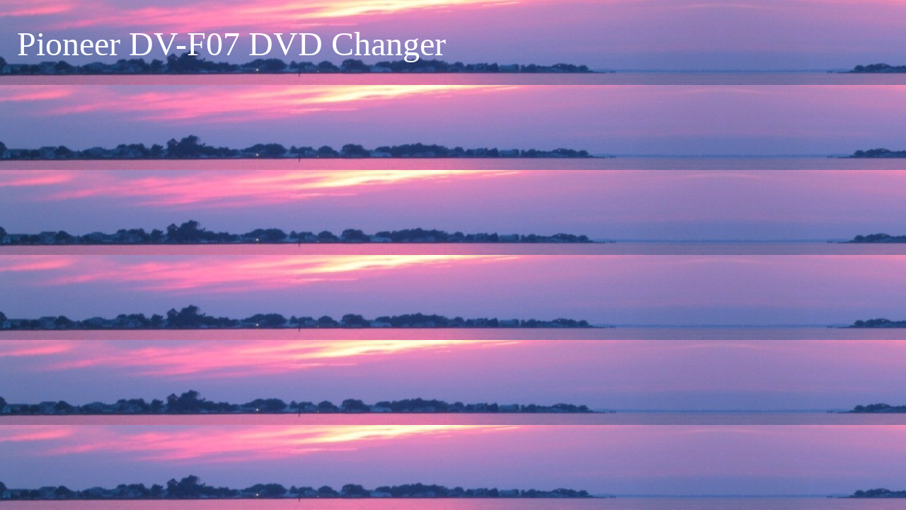

--- FILE ---
content_type: text/html
request_url: http://adrian-kingston.com/DV-F07Banner.htm
body_size: 336
content:
<html>

<head>
<meta http-equiv="Content-Language" content="en-us">
<meta name="GENERATOR" content="Microsoft FrontPage 5.0">
<meta name="ProgId" content="FrontPage.Editor.Document">
<meta http-equiv="Content-Type" content="text/html; charset=windows-1252">
<title>Banner</title>
<base target="contents">
</head>

<body topmargin="0" leftmargin="0" background="images/Components/Banner.jpg" text="#FFFFFF">

<p>&nbsp;</p>

<p><font face="Impact" size="7">&nbsp; Pioneer DV-F07 DVD Changer</font></p>

</body>

</html>